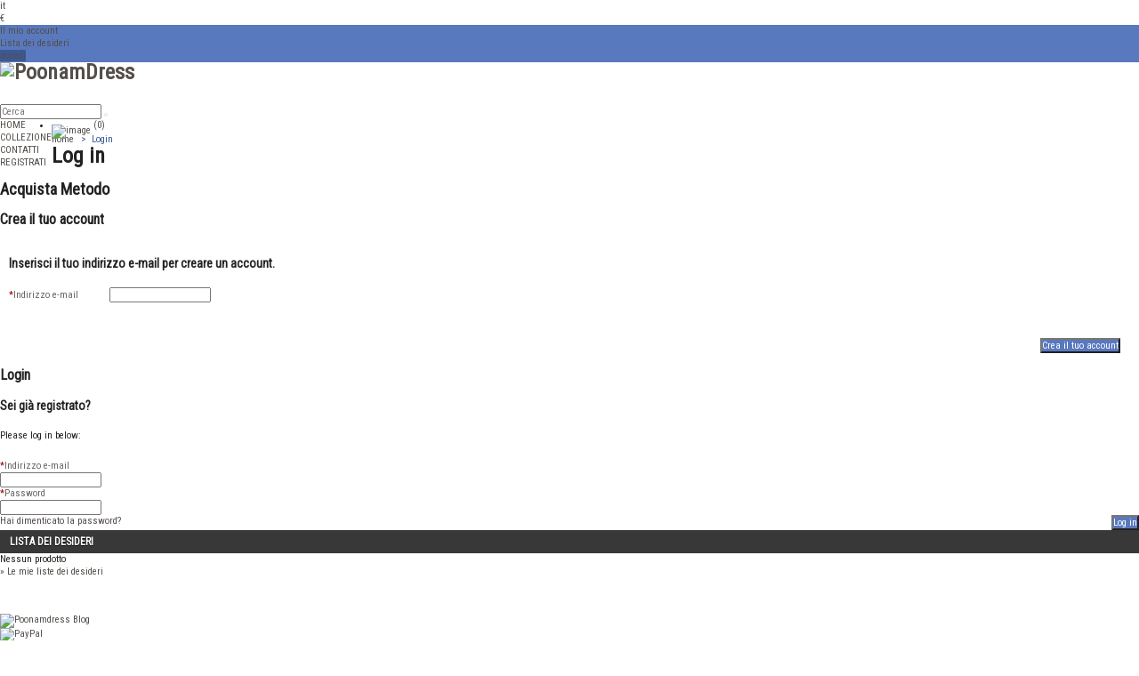

--- FILE ---
content_type: text/html; charset=utf-8
request_url: http://www.poonamdress.it/shop/autenticazione?back=http%3A%2F%2Fwww.poonamdress.it%2Fshop%2Fmodule%2Fblockwishlist%2Fmywishlist
body_size: 12915
content:

	<!DOCTYPE html>
<html xmlns="http://www.w3.org/1999/xhtml" xml:lang="it">
    <head>
        <meta charset="utf-8" />
        <title>Autenticazione - PoonamDress</title>
                        <meta http-equiv="Content-Type" content="application/xhtml+xml; charset=utf-8" />
        <meta http-equiv="content-language" content="it" />
        <meta name="generator" content="PrestaShop" />
        <meta name="robots" content="index,follow" />
        <link rel="icon" type="image/vnd.microsoft.icon" href="/shop/img/favicon.ico?1648035271" />
        <link rel="shortcut icon" type="image/x-icon" href="/shop/img/favicon.ico?1648035271" />
        <script type="text/javascript">
            var baseDir = 'http://www.poonamdress.it/shop/';
            var baseUri = 'http://www.poonamdress.it/shop/';
            var static_token = '101213dd721703ef0c69648bba4e9583';
            var token = 'c889d86c1e2cf2d32148ac8e497377b5';
            var priceDisplayPrecision = 2;
            var priceDisplayMethod = 0;
            var roundMode = 2;
        </script>
                                    <link href="/shop/themes/leisure/css/grid_prestashop.css" rel="stylesheet" type="text/css" media="all" />
                            <link href="/shop/themes/leisure/css/global.css" rel="stylesheet" type="text/css" media="all" />
                            <link href="/shop/themes/leisure/css/authentication.css" rel="stylesheet" type="text/css" media="all" />
                            <link href="/shop/modules/blockcontact/blockcontact.css" rel="stylesheet" type="text/css" media="all" />
                            <link href="/shop/modules/blockcart/blockcart.css" rel="stylesheet" type="text/css" media="all" />
                            <link href="/shop/modules/smartnewsletter/blocknewsletter.css" rel="stylesheet" type="text/css" media="all" />
                            <link href="/shop/modules/blockmyaccountfooter/blockmyaccount.css" rel="stylesheet" type="text/css" media="all" />
                            <link href="/shop/js/jquery/plugins/autocomplete/jquery.autocomplete.css" rel="stylesheet" type="text/css" media="all" />
                            <link href="/shop/themes/leisure/css/product_list.css" rel="stylesheet" type="text/css" media="all" />
                            <link href="/shop/modules/blocksearch/blocksearch.css" rel="stylesheet" type="text/css" media="all" />
                            <link href="/shop/modules/homefeatured/homefeatured.css" rel="stylesheet" type="text/css" media="all" />
                            <link href="/shop/modules/blocklanguages/blocklanguages.css" rel="stylesheet" type="text/css" media="all" />
                            <link href="/shop/modules/blockcurrencies/blockcurrencies.css" rel="stylesheet" type="text/css" media="all" />
                            <link href="/shop/modules/smartnewproducts/blocknewproducts.css" rel="stylesheet" type="text/css" media="all" />
                            <link href="/shop/themes/leisure/css/modules/blocktags/blocktags.css" rel="stylesheet" type="text/css" media="all" />
                            <link href="/shop/modules/blockwishlist/blockwishlist.css" rel="stylesheet" type="text/css" media="all" />
                            <link href="/shop/themes/leisure/css/modules/productcomments/productcomments.css" rel="stylesheet" type="text/css" media="all" />
                            <link href="/shop/modules/paypal/views/css/paypal.css" rel="stylesheet" type="text/css" media="all" />
                            <link href="/shop/modules/blockuserinfo/blockuserinfo.css" rel="stylesheet" type="text/css" media="all" />
                            <link href="/shop/modules/productscategory/productscategory.css" rel="stylesheet" type="text/css" media="all" />
                    
        <link rel="stylesheet" href="http://www.poonamdress.it/shop/themes/leisure/css/theme/styles.css">
            <!--Google Webfont -->
            <link href='https://fonts.googleapis.com/css?family=Istok+Web' rel='stylesheet' type='text/css'>
                <!--Javascript-->
                                                            <script type="text/javascript" src="/shop/js/jquery/jquery-1.7.2.min.js"></script>
                                            <script type="text/javascript" src="/shop/js/jquery/plugins/jquery.easing.js"></script>
                                            <script type="text/javascript" src="/shop/js/tools.js"></script>
                                            <script type="text/javascript" src="/shop/js/jquery/plugins/jquery.typewatch.js"></script>
                                            <script type="text/javascript" src="/shop/themes/leisure/js/tools/statesManagement.js"></script>
                                            <script type="text/javascript" src="/shop/modules/blockcart/ajax-cart.js"></script>
                                            <script type="text/javascript" src="/shop/themes/leisure/js/tools/treeManagement.js"></script>
                                            <script type="text/javascript" src="/shop/js/jquery/plugins/autocomplete/jquery.autocomplete.js"></script>
                                            <script type="text/javascript" src="/shop/themes/leisure/js/modules/blockwishlist/js/ajax-wishlist.js"></script>
                                            <script type="text/javascript" src="/shop/modules/productscategory/productscategory.js"></script>
                                            <script type="text/javascript" src="/shop/js/jquery/plugins/jquery.serialScroll.js"></script>
                                            <script type="text/javascript" src="/shop/modules/smartblockatwitter/jquery.tweet.js"></script>
                                                    <script type="text/javascript" src="http://www.poonamdress.it/shop/themes/leisure/js/theme/jquery.flexslider.js" ></script>
                <script type="text/javascript" src="http://www.poonamdress.it/shop/themes/leisure/js/theme/jquery.selectbox-0.2.min.js"></script>
                <script type="text/javascript" src="http://www.poonamdress.it/shop/themes/leisure/js/theme/jquery.easing.js"></script>
                <script type="text/javascript" src="http://www.poonamdress.it/shop/themes/leisure/js/theme/jquery.jcarousel.js"></script>
                <script type="text/javascript" src="http://www.poonamdress.it/shop/themes/leisure/js/theme/jquery.jtweetsanywhere-1.3.1.min.js" ></script>
                <script type="text/javascript" src="http://www.poonamdress.it/shop/themes/leisure/js/theme/simpletabs_1.3.js"></script>
                <script type="text/javascript" src="http://www.poonamdress.it/shop/themes/leisure/js/theme/form_elements.js" ></script>
                <script type="text/javascript" src="http://www.poonamdress.it/shop/themes/leisure/js/theme/custom.js"></script>
                <!--[if lt IE 9]>
                    <script src="http://www.poonamdress.it/shop/themes/leisure/js/theme/html5.js"></script>
                <![endif]-->
                <!-- mobile setting -->
                <meta name="viewport" content="width=device-width, initial-scale=1, maximum-scale=1">


                    
<link rel="alternate" type="application/rss+xml" title="Autenticazione - PoonamDress" href="http://www.poonamdress.it/shop/modules/feeder/rss.php?id_category=0&amp;orderby=date_add&amp;orderway=desc" />
<!-- <script type='text/javascript' src='/shop/modules/smartmegamenu/js/jquery-1.4.4.min.js'></script> -->

<script type='text/javascript' src='/shop/modules/smartmegamenu/js/jquery.hoverIntent.minified.js'></script>
<script type='text/javascript' src='/shop/modules/smartmegamenu/js/jquery.dcmegamenu.1.3.3.js'></script><link id="test" href="/shop/modules/smartmegamenu/css/megamenu/skins/default.css" rel="stylesheet" type="text/css" />

<!-- END BlockSTMenu --><script type="text/javascript">/*
* 2007-2016 PrestaShop
*
* NOTICE OF LICENSE
*
* This source file is subject to the Academic Free License (AFL 3.0)
* that is bundled with this package in the file LICENSE.txt.
* It is also available through the world-wide-web at this URL:
* http://opensource.org/licenses/afl-3.0.php
* If you did not receive a copy of the license and are unable to
* obtain it through the world-wide-web, please send an email
* to license@prestashop.com so we can send you a copy immediately.
*
* DISCLAIMER
*
* Do not edit or add to this file if you wish to upgrade PrestaShop to newer
* versions in the future. If you wish to customize PrestaShop for your
* needs please refer to http://www.prestashop.com for more information.
*
*  @author    PrestaShop SA <contact@prestashop.com>
*  @copyright 2007-2016 PrestaShop SA
*  @license   http://opensource.org/licenses/afl-3.0.php  Academic Free License (AFL 3.0)
*  International Registered Trademark & Property of PrestaShop SA
*/



function updateFormDatas()
{
	var nb = $('#quantity_wanted').val();
	var id = $('#idCombination').val();

	$('.paypal_payment_form input[name=quantity]').val(nb);
	$('.paypal_payment_form input[name=id_p_attr]').val(id);
}
	
$(document).ready( function() {

	if($('#in_context_checkout_enabled').val() != 1)
	{
		$('#payment_paypal_express_checkout').click(function() {
			$('#paypal_payment_form_cart').submit();
			return false;
		});
	}


	var jquery_version = $.fn.jquery.split('.');
	if(jquery_version[0]>=1 && jquery_version[1] >= 7)
	{
		$('body').on('submit',".paypal_payment_form", function () {
			updateFormDatas();
		});
	}
	else {
		$('.paypal_payment_form').live('submit', function () {
			updateFormDatas();
		});
	}

	function displayExpressCheckoutShortcut() {
		var id_product = $('input[name="id_product"]').val();
		var id_product_attribute = $('input[name="id_product_attribute"]').val();
		$.ajax({
			type: "GET",
			url: baseDir+'/modules/paypal/express_checkout/ajax.php',
			data: { get_qty: "1", id_product: id_product, id_product_attribute: id_product_attribute },
			cache: false,
			success: function(result) {
				if (result == '1') {
					$('#container_express_checkout').slideDown();
				} else {
					$('#container_express_checkout').slideUp();
				}
				return true;
			}
		});
	}

	$('select[name^="group_"]').change(function () {
		setTimeout(function(){displayExpressCheckoutShortcut()}, 500);
	});

	$('.color_pick').click(function () {
		setTimeout(function(){displayExpressCheckoutShortcut()}, 500);
	});

	if($('body#product').length > 0)
		setTimeout(function(){displayExpressCheckoutShortcut()}, 500);
	
	
			

	var modulePath = 'modules/paypal';
	var subFolder = '/integral_evolution';
	
			var baseDirPP = baseDir;
		
	var fullPath = baseDirPP + modulePath + subFolder;
	var confirmTimer = false;
		
	if ($('form[target="hss_iframe"]').length == 0) {
		if ($('select[name^="group_"]').length > 0)
			displayExpressCheckoutShortcut();
		return false;
	} else {
		checkOrder();
	}

	function checkOrder() {
		if(confirmTimer == false)
			confirmTimer = setInterval(getOrdersCount, 1000);
	}

	});


</script>
                    <style type="text/css">
                        
/*-----------------------------------COLOR THEME HERE*/

/*-----------------------------------Main Color Start*/
.navigation_container, .products_list li .product_info, ul.sub_menu li ul li:hover, #product_detail, .col_right .block-title, .twitter_feed{ border-bottom-color:#3b5998;}
header .top_links li.highlight a,header .top_links li a:hover,
nav .primary_nav li.active a, .products_list .price_info button .pr_add, .products_list_list li .price_info button .pr_add, .cart_drop .cart_bottom a{ background:#3b5998;}
nav .minicart span b,nav .minicart span.item,nav .minicart span.price,
footer .footer_customblock .shipping_info span, ul.breadcrumb li.active a, .breadcrumb , .product_rightcol .pr_price big, footer .footer_links li a:hover, #shopping-cart-table tr td span.pr_info, #totals-table .total, .cart_drop ul li span.price, .cart_drop .cart_bottom .subtotal_menu big, ul.simpleTabsNavigation li a.current, .side_nav li a:hover, .twitter_feed a, .footer_twitter_feed a{ color:#3b5998;}
footer, ul.sub_menu, .sideNavCategories ul, ul.sub_menu li ul, .checkout_tax .shipping_tax, .checkout_discount, .cart_drop, ul.simpleTabsNavigation li a.current { border-top-color:#3b5998;}
.flexslider .flex-direction-nav li a:hover, nav .primary_nav li a:hover, nav .primary_nav li:hover a, .product_rightcol .add_to_buttons button.add_cart, .action_buttonbar button.checkout,.action_buttonbar a.checkout, #shopping-cart-table tr td a.remove:hover, .sideNavCategories ul.departments li a:hover, .sideNavCategories ul.departments li a.active, span.highlight_text,.product_rightcol .add_to_buttons input.add_cart,.product_rightcol .add_to_buttons span.add_cart{ background-color:#3b5998;}
.products_list li:hover img, .products_list_list li:hover img{ border-color:#3b5998;}
.flex-caption{ border-left-color:#3b5998;}    

                       
p.warning_inline, .success_inline, .paymenttitle .price strong,.customersupprot a, .cart_total_price .total_price_container span, .payment_module a {
    color: #3b5998;
}
p.warning_inline, p.success_inline{
    margin-top: -19px;
    padding-bottom: 7px;
}
.comparebutton:hover, .btn_add_cart:hover, .brown_btn:hover,ul.step li a, ul.step li.step_current span, ul.step li.step_current_end span{
    
     background-color:#3b5998;  
}

.idTabs {
	border-bottom: 8px solid #3b5998;
}
.idTabs .selected {
	background:#3b5998;
}
.default ul.mega-menu li.mega-hover a, .default ul.mega-menu li a:hover , .default ul.mega-menu li.li-current{ background:#3b5998}
.default ul.mega-menu .sub li.mega-hdr li a:hover { border-bottom:1px dotted #3b5998; }
.default ul.mega-menu li .sub-container.non-mega li a:hover { border-bottom:1px dotted #3b5998;}
.default ul.mega-menu li .sub li.mega-hdr a.mega-hdr-a:hover { color: #3b5998;}
.toolbar > div.viewby a.grid:hover, .toolbar > div.viewby a.activegrid, .toolbar > div.viewby a.activelist, .toolbar > div.viewby a.list:hover {
    background-color: #3b5998 ;
}
input.button_mini, input.button_small, input.button, input.button_large,
input.button_mini_disabled, input.button_small_disabled, input.button_disabled, input.button_large_disabled,
input.exclusive_mini, input.exclusive_small, input.exclusive, input.exclusive_large,
input.exclusive_mini_disabled, input.exclusive_small_disabled, input.exclusive_disabled, input.exclusive_large_disabled,
a.button_mini, a.button_small, a.button, a.button_large,
a.exclusive_mini, a.exclusive_small, a.exclusive, a.exclusive_large,
span.button_mini, span.button_small, span.button, span.button_large,
span.exclusive_mini, span.exclusive_small, span.exclusive, span.exclusive_large, span.exclusive_large_disabled, .action_buttonbar button, #order-opc h2 span {
	background-color: #3b5998!important;
}

/*-----------------------------------Main Color End*/

/*-----------------------------------Secont Color Start*/

.products_list .price_info button .pr_price, .comparebutton,.products_list_list .price_info button .pr_price, .brown_btn {
    background: none repeat scroll 0 0 #5979be;
    color: #FFFFFF;
}
header .top_links > li{
 background-color: #5979be;
}
/*-----------------------------------Secont Color End*/

/*-----------------------------------Color Color Start*/
header .language_switch a{
     background-color: #f8f9fc;
}
/*-----------------------------------Color Color End*/

.section_container {
    background: url("http://www.poonamdress.it/shop/themes/leisure/img/paterns/none") repeat scroll 0 0 #ffffff; 
}


body {
    background: none repeat scroll 0 0 #ffffff;
}
.navigation_container{
background: url("http://www.poonamdress.it/shop/themes/leisure/img/paterns/none") repeat scroll 0 0  #fffff ; 
}

.section_container > section {
  background: url("http://www.poonamdress.it/shop/themes/leisure/img/paterns/none") repeat scroll 0 0 #fffff; 
  
}

.footer_container{
background: url("http://www.poonamdress.it/shop/themes/leisure/img/paterns/none") repeat scroll 0 0 #fffff; 
}

footer{
background-color:#fffff;
 
}
.cart_total_price .total_price_container p{
background-color: #3b5998!important;
}
.subscribe_block{ background: none repeat scroll 0 0 #fffff;}

.section_container > section {
    box-shadow: none;
  
}
@media only screen and (min-width: 320px) and (max-width: 480px) { 
.header_container{
    background: url("")  repeat-x scroll center top transparent;  
}
}
</style>
                    
                    </head>

                <body id="authentication" class=" ">
                                            <script type="text/javascript">
    $(document).ready(function($){
     $('#main_content a.grid').addClass('activegrid');
     
    $('#main_content a.list').click(function(e) {
    $('#main_content #grid_list_view').addClass('products_list_list');
    $('#main_content #grid_list_view').removeClass('products_list');
    $('#main_content a.grid').removeClass('activegrid');
    $(this).addClass('activelist');
     e.preventDefault();
    });
    $('#main_content  a.grid').click(function(e) {
    $('#main_content #grid_list_view').addClass('products_list');
    $('#main_content #grid_list_view').removeClass('products_list_list');
     $('#main_content a.list').removeClass('activelist');
     $(this).addClass('activegrid');
    e.preventDefault();
    });
    $("#main_content a.grid").addClass("activegrid");
    $("#main_content a.grid").addClass("activegrid");
})
</script>
                            <div id="header" class="wrapper">
                                <div class="header_container">
                                    <!--Header Starts-->
                                    <header >
                                        <div class="top_bar clear">
                                            <!--Language Switcher Starts-->
                                     
                                    
                                           <div class="language_switch">
    
    
            <a class="active" title="Italiano (Italian)" href="http://www.poonamdress.it/shop/autenticazione?back=http%3A%2F%2Fwww.poonamdress.it%2Fshop%2Fmodule%2Fblockwishlist%2Fmywishlist">
            it
       </a>
        

</div> 
<div class="language_switch margin-left-currency" >
    <a href="javascript:setCurrency(1);" class="active" title="Euro">
           €
        </a>

    
        <input type="hidden" name="id_currency" id="id_currency" value=""/>
        <input type="hidden" name="SubmitCurrency" value="" />
 
</div> 
<!-- Block currencies module -->
<script type="text/javascript">
$(document).ready(function () {
	$("#setCurrency").mouseover(function(){
		$(this).addClass("countries_hover");
		$(".currencies_ul").addClass("currencies_ul_hover");
	});
	$("#setCurrency").mouseout(function(){
		$(this).removeClass("countries_hover");
		$(".currencies_ul").removeClass("currencies_ul_hover");
	});

	$('ul#first-currencies li:not(.selected)').css('opacity', 0.3);
	$('ul#first-currencies li:not(.selected)').hover(function(){
		$(this).css('opacity', 1);
	}, function(){
		$(this).css('opacity', 0.3);
	});
});
</script>

<!--Language Switcher Ends-->
<!--Top Links Starts-->
<ul class="top_links">
    <li  class='iphone_display' ><a href="http://www.poonamdress.it/shop/il-mio-account" title="My Account">Il mio account</a></li>
    <li><a href="http://www.poonamdress.it/shop/modules/blockwishlist/mywishlist.php" title="Lista dei desideri" > Lista dei desideri</a></li>
            
            <li  class="highlight"  ><a href="http://www.poonamdress.it/shop/il-mio-account">accedi</a></li>

        		
		 
    
</ul>
<!--Top Links Ends-->
</div>


  

<h1 class="logo"> 
           
        <a href="http://www.poonamdress.it/shop/" PoonamDress>
            
                             <img src="/shop/modules/smartredressthemeadmin/upload/logo_poonam_ok_2_2.png" alt="PoonamDress"   />
                        
            
        
        
        
        </a> 
    </h1>
    <!--Logo Ends-->

    <!--Search Starts-->
    <form class="header_search"  method="get" action="http://www.poonamdress.it/shop/cerca" id="searchbox">
        <div class="form-search">
            <input type="hidden" name="controller" value="search" />
            <input type="hidden" name="orderby" value="position" />
            <input type="hidden" name="orderway" value="desc" />
            <input type="text" id="search_query_top" name="search_query" value=""  placeholder="Cerca"/>
            <button type="submit"  name="submit_search" value="Cerca" ></button>
        </div>
    </form>
    <!--Search Ends-->
</header>
<!--Header Ends-->
</div>
	<script type="text/javascript">
	// <![CDATA[
		$('document').ready( function() {
			$("#search_query_top")
				.autocomplete(
					'http://www.poonamdress.it/shop/cerca', {
						minChars: 3,
						max: 10,
						width: 500,
						selectFirst: false,
						scroll: false,
						dataType: "json",
						formatItem: function(data, i, max, value, term) {
							return value;
						},
						parse: function(data) {
							var mytab = new Array();
							for (var i = 0; i < data.length; i++)
								mytab[mytab.length] = { data: data[i], value: data[i].cname + ' > ' + data[i].pname };
							return mytab;
						},
						extraParams: {
							ajaxSearch: 1,
							id_lang: 1
						}
					}
				)
				.result(function(event, data, formatted) {
					$('#search_query_top').val(data.pname);
					document.location.href = data.product_link;
				})
		});
	// ]]>
	</script>


<!-- /Block search module TOP -->
<div class="navigation_container">
<!--Navigation Starts-->
<nav>
<!-- Menu -->
<div id="megamenu_wrapper" class="default display_desktop">
                     <!-- Menu -->
                                     

                                    <ul id="mega-menu-1" class="mega-menu "><li ><a href="http://www.poonamdress.it/shop/"  >HOME</a>
</li><li ><a href="http://www.poonamdress.it/shop/43-collezione-autunno-inverno-20212022"  target="_blank"  >COLLEZIONE</a>
</li><li ><a href="http://www.poonamdress.it/shop/contattaci"  >CONTATTI</a>
</li><li ><a href="index.php?controller=authentication&back=my-account"  >REGISTRATI</a>
</li></ul>
                                    <!--/ Menu -->
                                    

	    <script type="text/javascript">
	      $('#mega-menu-1').dcMegaMenu({  
	        rowItems: '2',
	        speed: 'fast',
	        effect: 'fade',
	        event: 'hover',
	        fullWidth: '0'
	      });     
	    
	        $("ul#mega-menu-1 > li").click(function() {
	            $("ul#mega-menu-1 > li").removeClass('mega-active');
	            $(this).addClass('mega-active');
	        });
	        $('.change-color').bind('click', function(){
		   $('#megamenu_wrapper').hide();
		   $('#megamenu_wrapper').removeClass();
		   $('#megamenu_wrapper').addClass( $(this).attr('rel') );
		
		
		   $('#megamenu_wrapper').show();
		});
	    </script>
        <style type='text/css'>
            #mega-menu-1 li { text-align:left; }
            #megamenu_wrapper { 
            display: inline-block;
            }
        </style>																	  					  										  						  						    						  						    						  						    						  						    						  					  										  									 			</style>
  </div>
                                   	
                             
 <div class="minicart">
                                            
                                   
           <ul id="header_nav">
				<li id="shopping_cart">
             
			<a  href="http://www.poonamdress.it/shop/ordine-veloce">
                <span><img src="http://www.poonamdress.it/shop/themes/leisure/img/cart_icon.png" alt="image"/></span>
			<span  class="item ajax_cart_quantity hidden">0</span>
			<span class="ajax_cart_product_txt hidden">VOCE /</span>
			<span class="ajax_cart_product_txt_s hidden">ARTICOLI /</span>
			<span class="ajax_cart_total hidden price"><b>
				</b>
			</span>
			<span class="ajax_cart_no_product">(0) </span>
			</a>
		</li>
		
	</ul>
         



<script type="text/javascript">
var CUSTOMIZE_TEXTFIELD = 1;
var customizationIdMessage = 'Personalizzazione # ';
var removingLinkText = 'rimuovere questo prodotto dal mio carrello ';
var freeShippingTranslation = 'Spedizione gratuita! ';
var freeProductTranslation = 'Gratis! ';
var delete_txt = 'Cancellare ';
var img_dir = 'http://www.poonamdress.it/shop/themes/leisure/img/';
</script>

 <div class="cart_drop"  id="cart_block"> <span class="darw"></span>
                <ul>
                    
                                <div class="block_content">
                                <!-- block summary -->
                                <!-- block list of products -->
                                <div id="cart_block_list" class="expanded">
                                                                    <p  id="cart_block_no_products">Non ci sono prodotti </p>
                                
                                    <p id="cart-prices">
                                            <span id="cart_block_shipping_cost" class="price ajax_cart_shipping_cost">0,00 €</span>
                                            <span>Spedizione </span>
                                            <br/>
                                                                                                                                            <span id="cart_block_tax_cost" class="price ajax_cart_tax_cost">0,00 €</span>
                                                    <span>Imposta </span>
                                                    <br/>
                                                                                        <span id="cart_block_total" class="price ajax_block_cart_total">0,00 €</span>
                                            <span>Totale </span>
                                    </p>
                                                                             <div class="cart_bottom">

                                                                                        <a href="http://www.poonamdress.it/shop/ordine-veloce" id="button_order_cart"  title="Scopri">Scopri</a>
                               </div>  
                                </div>
                                </div>

                        
                     </ul>
            </div>
        </div>
    </nav>
    <!--Navigation Ends-->
</div>
<!-- /Block user information module HEADER -->




                                     

                                <div class="section_container">
                                    <!--Mid Section Starts-->
                                    <section>
									<div id="notification"></div>
                                   <div id="center_column">
                                                       
	
<!-- Breadcrumb -->
<div class="breadcrumb">
	<a href="http://www.poonamdress.it/shop/" title="Ritorna alla homepage">home</a>
			<span class="navigation-pipe" >&gt;</span>
					<span class="navigation_page">Login</span>
			</div>
<!-- /Breadcrumb -->
    <div class="full_page">
                <h1>Log in</h1>
                <!--CHECKOUT STEPS STARTS-->
                <div class="checkout_steps">
                            <script type="text/javascript">
                // <![CDATA[
                idSelectedCountry = false;
                countries = new Array();
                countriesNeedIDNumber = new Array();
                countriesNeedZipCode = new Array();
                                $(function(){
                $('.id_state option[value=]').attr('selected', true);
                });
                //]]>
                                </script>
                

                                                <script type="text/javascript">
                
                $(document).ready(function(){
                        $('#create-account_form').submit(function(){
                                submitFunction();
                                return false;
                        });
                        $('#SubmitCreate').click(function(){
                                submitFunction();
                        });
                });
                function submitFunction()
                {
                        $('#create_account_error').html('').hide();
                        //send the ajax request to the server
                        $.ajax({
                                type: 'POST',
                                url: baseUri,
                                async: true,
                                cache: false,
                                dataType : "json",
                                data: {
                                        controller: 'authentication',
                                        SubmitCreate: 1,
                                        ajax: true,
                                        email_create: $('#email_create').val(),
                                        token: token
                                },
                                success: function(jsonData)
                                {
                                        if (jsonData.hasError)
                                        {
                                                var errors = '';
                                                for(error in jsonData.errors)
                                                        //IE6 bug fix
                                                        if(error != 'indexOf')
                                                                errors += '<li>'+jsonData.errors[error]+'</li>';
                                                $('#create_account_error').html('<ol>'+errors+'</ol>').show();
                                        }
                                        else
                                        {
                                                // adding a div to display a transition
                                                $('#center_column').html('<div id="noSlide">'+$('#center_column').html()+'</div>');
                                                $('#noSlide').fadeOut('slow', function(){
                                                        $('#noSlide').html(jsonData.page);
                                                        // update the state (when this file is called from AJAX you still need to update the state)
                                                        bindStateInputAndUpdate();
                                                });
                                                $('#noSlide').fadeIn('slow');
                                                document.location = '#account-creation';
                                        }
                                },
                                error: function(XMLHttpRequest, textStatus, errorThrown)
                                {
                                        alert("TECHNICAL ERROR: unable to load form.\n\nDetails:\nError thrown: " + XMLHttpRequest + "\n" + 'Text status: ' + textStatus);
                                }
                        });
                }
                
                </script>
                <!---->
                
                 <ol id="checkoutSteps">
                        <li class="section allow active" id="opc-login">
                            <div class="step-title"> 
                                <h2>Acquista Metodo</h2>
                            </div>
                            <div id="checkout-step-login">
                                <div class="col2-set">
                                    <div class="col-1">
                                        <form action="http://www.poonamdress.it/shop/autenticazione" method="post" id="create-account_form" class="std">
                                        <h3>Crea il tuo account</h3>
                                        <div class="form_content clearfix">
                                        <h4>Inserisci il tuo indirizzo e-mail per creare un account.</h4>
                                        <div class="error" id="create_account_error" style="display:none"></div>
                                        <p class="text">
                                        <label class="required" for="login-email"><em>*</em>Indirizzo e-mail</label>
                                        <span><input type="text" id="email_create" name="email_create" value="" class="input-text" /></span>
                                        </p>
                                        <p class="submit">
                                        <input type="hidden" class="hidden" name="back" value="http://www.poonamdress.it/shop/module/blockwishlist/mywishlist" />
                                         <div class="buttons-set">
                                            <button  id="SubmitCreate"  name="SubmitCreate" class="button brown_btn floar-left" type="button">Crea il tuo account</button>
                                        </div>
                                        <input type="hidden" class="hidden" name="SubmitCreate" value="Crea il tuo account" />
                                        </p>
                                        </div>
                                        </form>
                                    </div>
                                    <div class="col-2">
                                        <h3>Login</h3>   
                                        <form action="http://www.poonamdress.it/shop/autenticazione" method="post" id="login_form" >
                                                 <fieldset>
                                                        <h4>Sei gi&agrave; registrato?</h4>
                                                         <p>Please log in below:</p>
                                                            <ul class="form-list">
                                                               <li>
                                                                    <label class="required" for="login-email"><em>*</em>Indirizzo e-mail</label>
                                                                    <div class="input-box">
                                                                     <input type="text" id="email" name="email" value="" class="input-text" />
                                                                    </div>  
                                                                </li>
                                                                <li>
                                                                    <label class="required" for="login-password"><em>*</em>Password</label>
                                                                    <div class="input-box">
                                                                        <input type="password" id="passwd" name="passwd" value="" class="input-text" />
                                                                    </div>
                                                               </li>
                                                        </ul>
                                                    <div style="clear:both;"></div>            
                                                    <div class="buttons-set"> <a class="fl_right" href="http://www.poonamdress.it/shop/password-recupero">Hai dimenticato la password?</a>
                                                    <input type="hidden" class="hidden" name="back" value="http://www.poonamdress.it/shop/module/blockwishlist/mywishlist" />                                                         <button  id="SubmitLogin" name="SubmitLogin" class="button brown_btn floar-left" type="submit">Log in</button>
                                                    </div>         
                                            </fieldset>  
                                                           
                                        </form>

                                    </div>
                                </div>
                             
                            </div>
                        </li>

                    </ol>
         

                                                    
                </div>
                <!--CHECKOUT STEPS ENDS-->
   
	
		   
               
               
            <div class="col_right">
     
                         
	<!-- Block CMS module -->
		<!-- /Block CMS module -->


<div id="wishlist_block" class="block account">
	<h4 class="title_block">
		<a href="http://www.poonamdress.it/shop/module/blockwishlist/mywishlist">Lista dei Desideri</a>
	</h4>
	<div class="block_content">
		<div id="wishlist_block_list" class="expanded">
					<dl class="products">
				<dt>Nessun prodotto</dt>
			</dl>
				</div>
		<p class="lnk">
					<a href="http://www.poonamdress.it/shop/module/blockwishlist/mywishlist" title="Le mie liste dei desideri">&raquo; Le mie liste dei desideri</a>
		</p>
	</div>
</div>
<div class="right_promo">
   <a target="_blank" href="http://poonamdress.blogspot.it/ "><img src="http://www.poonamdress.it/shop/modules/smartblockadvertiseng/advertising-s1.jpg" alt="Poonamdress Blog" title="Poonamdress Blog" /></a>
</div>


<div id="paypal-column-block">
	<p><a href="http://www.poonamdress.it/shop/modules/paypal/about.php" rel="nofollow"><img src="/shop/modules/paypal/views/img/logos/IT_bnr_vertical_solutiongraphic_150x172.gif" alt="PayPal" title="Paga con PayPal" style="max-width: 100%" /></a></p>
</div>


                </div>
            </div> 
            
			   
			   
            <!-- END THE RIGHT SIDEBAR -->
        </div>
        <!-- end center column  -->
          <div class="social_section">
<footer>
       <div class='about_info'><h2 class='title'>About Us</h2>
                      <div class='about'>
PoonamDress significa “vestito della luna piena”. Su ogni etichetta trovate dichiarato  il mio intento: “Fatto con amore e ispirazione”.
Poonam è il mio nome indiano: mi è stato rivelato dal Maestro spirituale dell’Ashram arroccato sulle montagne dell’India del Nord. Ogni primavera nell’Ashram si celebra il festival spirituale di Navaratri, dedicato alle divinita’ femminili in tutti i loro aspetti. In questa occasione ho ricevuto il mio nome come un regalo che mi ha permesso di capire intuitivamente dove rivolgere le mie energie, per realizzarmi e centrare il mio compito di vita. <a href='http://www.poonamdress.it/shop/content/4-chi-siamo'><font color="#3b5998">continua >>></font></a><br></div>
<div class='about_button'>
 <a class='subbutton brown_btn about_button' href='http://poonamdress.blogspot.it' target="_blank">IL MIO <font color="#E69138">BLOG></font></a>
</div>
    <div class='clear'></div>
             </div>
  <div class="footer_twitter_feed"> 
    <div class="footerbox twitter twitter-contents">
        <h2 class="title">Twitter Aggiornamenti</h2>
        <ul class="tweets" id="twitter_update_list">

        </ul>
        <a href="https://twitter.com/#!/poonamdress" class="followus">(Seguici su Twitter)</a>
    </div>

    <script src="https://twitter.com/javascripts/blogger.js" type="text/javascript"></script> 
    <script src="https://api.twitter.com/1/statuses/user_timeline/poonamdress.json?callback=twitterCallback2&count=3" type="text/javascript"></script>

                   
  </div>
<div id="fb-root"></div>
<script>(function(d, s, id) {
  var js, fjs = d.getElementsByTagName(s)[0];
  if (d.getElementById(id)) return;
  js = d.createElement(s); js.id = id;
  js.src = "//connect.facebook.net/en_US/all.js#xfbml=1";
  fjs.parentNode.insertBefore(js, fjs);
}(document, 'script', 'facebook-jssdk'));</script>

  
   <div class='facebooklikebox'>
  <h2 class='title'>Facebook</h2>
<div class='fb-like-box' data-href='https://www.facebook.com/Poonamdress/151082028405366' data-width='292' data-show-faces='true' data-stream='false' data-border-color='d6d6d6' data-header='true'></div>
</div>

</footer>
</div><div class="subscribe_block">
    <div class="find_us">
        <h3>Seguici</h3>
               <a class="facebook" href="https://it-it.facebook.com/Poonamdress/"></a>                            </div>
<!-- Block Newsletter module-->
<!--Newsletter_subscribe Starts-->
    <div  class="subscribe_nl">
        <h3> Iscriviti alla nostra Newsletter</h3>
        <small>Tieniti aggiornato con tutte le news sulle nuove creazioni e sulle nostre offerte speciali - iscriviti alla nostra newsletter. </small>
        
        <form id="newsletter" action="http://www.poonamdress.it/shop/" method="post">
                        <input type="text" name="email" size="18" 
					value="Iscriviti " 
					onfocus="javascript:if(this.value=='Iscriviti ')this.value='';" 
					onblur="javascript:if(this.value=='')this.value='Iscriviti ';" 
					class="input-text" />
				<!--<select name="action">
					<option value="0">Iscriviti </option>
					<option value="1">Cancellati</option>
				</select>-->
                                  
                        <button class="button"   name="submitNewsletter" title="" type="submit"></button>
                    <input type="hidden" name="action" value="0" />
          
        </form>
    </div>
</div>
<!--Newsletter_subscribe Ends-->
</section>
<!--Mid Section Ends-->
</div>









<!-- Block categories module -->
 <div class="footer_container">
        <!--Footer Starts-->
        <footer>   
            <ul class="footer_links">
                <li> <span>Categorie</span>
                    <ul>
                       							
<li class=" ">
	<a href="http://www.poonamdress.it/shop/34-collezione-primavera-estate-2025"  title="">Collezione Primavera Estate 2025</a>
	</li>

			
										
<li class=" ">
	<a href="http://www.poonamdress.it/shop/45-collezione-autunno-inverno-20232024"  title="">Collezione Autunno Inverno 2023/2024</a>
	</li>

			
										
<li class=" ">
	<a href="http://www.poonamdress.it/shop/43-collezione-autunno-inverno-20222023"  title="">Collezione Autunno Inverno 2022/2023</a>
	</li>

			
										
<li class=" ">
	<a href="http://www.poonamdress.it/shop/39-collezione-autunno-inverno-20212022"  title="">Collezione Autunno Inverno 2021/2022</a>
	</li>

			
										
<li class=" ">
	<a href="http://www.poonamdress.it/shop/38-collezione-primavera-estate"  title="">Collezione Primavera Estate</a>
	</li>

			
										
<li class=" ">
	<a href="http://www.poonamdress.it/shop/35-collezione-autunno-inverno"  title="">Collezione Autunno Inverno</a>
	</li>

			
										
<li class=" ">
	<a href="http://www.poonamdress.it/shop/14-abiti"  title="">Abiti</a>
	</li>

			
										
<li class=" ">
	<a href="http://www.poonamdress.it/shop/23-giacche-e-gilet"  title="">Giacche e Gilet</a>
	</li>

			
										
<li class=" ">
	<a href="http://www.poonamdress.it/shop/15-top-e-maglie"  title="">Top e Maglie</a>
	</li>

			
										
<li class=" ">
	<a href="http://www.poonamdress.it/shop/11-gonne"  title="">Gonne</a>
	</li>

			
										
<li class=" ">
	<a href="http://www.poonamdress.it/shop/13-pantaloni"  title="">Pantaloni</a>
	</li>

			
										
<li class=" ">
	<a href="http://www.poonamdress.it/shop/41-salopette"  title="">Salopette</a>
	</li>

			
										
<li class=" ">
	<a href="http://www.poonamdress.it/shop/12-abbigliamento-multiuso"  title="">Abbigliamento Multiuso</a>
	</li>

			
										
<li class=" ">
	<a href="http://www.poonamdress.it/shop/40-seta-riciclata"  title="">Seta Riciclata</a>
	</li>

			
										
<li class=" ">
	<a href="http://www.poonamdress.it/shop/22-elfico-celtico-e-fantasy"  title="">Elfico, Celtico e Fantasy</a>
	</li>

			
										
<li class=" ">
	<a href="http://www.poonamdress.it/shop/17-accessori-"  title="">Accessori </a>
	</li>

			
										
<li class=" ">
	<a href="http://www.poonamdress.it/shop/36-scaldapolsi"  title="">Scaldapolsi</a>
	</li>

			
										
<li class=" ">
	<a href="http://www.poonamdress.it/shop/33-gioielli"  title="">Gioielli</a>
	</li>

			
										
<li class=" ">
	<a href="http://www.poonamdress.it/shop/28-offerte"  title="">OFFERTE</a>
	</li>

			
										
<li class="last ">
	<a href="http://www.poonamdress.it/shop/44-cardigan"  title="">Cardigan</a>
	</li>

			
			
                    </ul>
  
                </li>

<!-- /Block categories module -->

	<!-- MODULE Block footer -->
        <li> <span>Perché comprare online </span>
                    <ul>
			<li class="first_item"><a href="http://www.poonamdress.it/shop/offerte-speciali" title="Offerte Speciali ">Offerte Speciali </a></li>			
			
			
			
 
            				
					</ul>
	<a href='http://www.poonamdress.it/shop/content/5-pagamenti-sicuri' >Pagamenti sicuri</font></a>
<a href='http://www.poonamdress.it/shop/content/1-consegna' >Spedizione e resi</font></a><br>
<font color="#34312F"><b>Help & Area legale</b></font><br>
<br><a href='http://www.poonamdress.it/shop/content/4-chi-siamo'>Chi siamo</font></a>
<a href='http://www.poonamdress.it/shop/contattaci' >Contattaci</font></a>
<a href='http://www.poonamdress.it/shop/content/3-condizioni-di-vendita' >Condizioni di vendita, Privacy e Dirittto di recesso</font></a><br>
<font color="#34312F"><b>Link</b></font><br>
<br> <a href='http://www.poonamdress.it/shop/sitemap' >Sitemap</font></a>
<a href='http://poonamdress.blogspot.it' target="_blank">Visita il mio <font color="#E69138">Blog</font></a>
<a href='http://www.meterweb.it' target="_blank">Developed by <font color="#3ca9e1">MeterWeb</font></a>
                </li>

	<!-- /MODULE Block footer -->
<!-- Block myaccount module -->  
                <li> <span><a href="http://www.poonamdress.it/shop/il-mio-account">Il mio conto </a></span>
                    <ul>
                        <li><a href="http://www.poonamdress.it/shop/storico-ordine" title="">I miei ordini </a></li>
						
			<li><a href="http://www.poonamdress.it/shop/indirizzi" title="">I miei indirizzi </a></li>
			<li><a href="http://www.poonamdress.it/shop/identita" title="">Le mie informazioni personali </a></li>
			<li><a href="http://www.poonamdress.it/shop/sconto" title="">I miei buoni </a></li>                        
                    </ul>
                </li>
            </ul>
            
    
<!-- Block payment logo module -->

<!-- /Block myaccount module -->        
            <div class="footer_customblock">
                <!-- <div class='shipping_info'> <span>compra col sorriso </span><br>

                    <big>SPEDIZIONE GRATUITA</big><br>

                    <small>per ordini superiori a 99€</small> </div> -->

                <div class='contact_info'> <font color="#544F4B"><big>PoonamDress - Shop online</big><br>Sede Legale<br><small>Via Lamarmora, 30<br>20122 MIlano<br>Italy<br><br>+39 3381664018<br>info@poonamdress.it</small></font> </div>
            </div>
            <address>
               <span  class='float-left'></span>
               <span   class="float-right"><span class="align_right float-right">Developed by <a href='http://www.meterweb.it' target="_blank"><font color="#3ca9e1">MeterWeb</font></a></span></br>
                        <a href="http://www.poonamdress.it/shop/content/5-pagamenti-sicuri">
                        <img src="http://www.poonamdress.it/shop/themes/leisure/img/logo_paiement_visa.jpg" alt="visa" width="33" height="21" />
                        <img src="http://www.poonamdress.it/shop/themes/leisure/img/logo_paiement_mastercard.jpg" alt="mastercard" width="32" height="21" />
                        <img src="http://www.poonamdress.it/shop/themes/leisure/img/logo_paiement_paypal.jpg" alt="paypal" width="61" height="21" />
                        </a>
               </span>
            </address>
        </footer>
        <!--Footer Ends-->
    </div>
<!-- /Block payment logo module -->    
   
   
</div>                   
		 
	
		
    
	</body>
</html>



--- FILE ---
content_type: text/css
request_url: http://www.poonamdress.it/shop/themes/leisure/css/global.css
body_size: 9894
content:
/* ##################################################################################################

	PRESTASHOP CSS

################################################################################################## */

/*Google Font*/
@import url(http://fonts.googleapis.com/css?family=Roboto+Condensed);

@import url("grid_prestashop.css");



/* ****************************************************************************

		reset

**************************************************************************** */

html{color:#000;background:#FFF;}

body,div,dl,dt,dd,ul,ol,li,h1,h2,h3,h4,h5,h6,pre,code,form,fieldset,legend,input,button,textarea,p,blockquote,th,td{margin:0;padding:0}

table{border-collapse:collapse;border-spacing:0}

fieldset,img{border:0}

address,caption,cite,code,dfn,em,th,var,optgroup{font-style:inherit;font-weight:inherit}

del,ins{text-decoration:none}

caption,th{text-align:left}

h1,h2,h3,h4,h5,h6{font-size:100%}

q:before,q:after{content:''}

abbr,acronym{border:0;font-variant:normal}

sup{vertical-align:baseline}

sub{vertical-align:baseline}

legend{color:#000}

input,button,textarea,select,optgroup,option{font-family:inherit;font-size:inherit;font-style:inherit;font-weight:inherit}

input,button,textarea,select{font-size:100%}

a {cursor:pointer}



.clearfix:before,

.clearfix:after {

	content: ".";

	display: block;

	height: 0;

	overflow: hidden

}

.clearfix:after {clear: both}

.clearfix {zoom: 1}





/* ************************************************************************************************

		struture

************************************************************************************************ */

#page {}

	#header {z-index:10}

	#columns {z-index:1}

		#left_column {}

		#center_column {}

		#right_column {}

	#footer {}





/* ************************************************************************************************

		generic style

************************************************************************************************ */

body{

	font:normal 11px/14px 'Roboto Condensed', Verdana, sans-serif;

	color:#222;

	background:#fff

}



/* positionnement ****************************************************************************** */

.hidden {display:none}

.f_right {float:right}

p.center {text-align:center}

.clearBoth {clear:both}



/* title *************************************************************************************** */

h1 {

	margin-bottom:20px;

	font-size:24px;

	line-height: 22px

}

h2 {

	padding-bottom:20px;

	font-size:18px

}

h3 {

	padding-bottom:20px;

	font-size:16px

}

h4 {

	padding-bottom:20px;

	font-size:14px

}







/* text **************************************************************************************** */

p {padding-bottom:20px}



.warning {

	margin:10px 0 10px 0;

	padding:10px;

	font-size:13px;

		 background:#ffe3e2;

    border: 1px solid #d84646;

}

.success {

	margin:0 0 10px 0;

	padding:10px;

	font-size:13px;

	  background:#F9FFF1;

    border: 1px solid #acc600;

}

.error {

	margin:0 0 10px 0;

	padding:10px;

	font-size:13px;

	 background:#ffe3e2;

    border: 1px solid #d84646;

}

.error ol {margin-left:20px}

.error p.lnk {

	margin-top:20px;

	padding:0;

	font-size:11px

}

.required {color:#990000 }



.required em{color:#990000 !important;

    

}



a{

	color:#544f4b;

	text-decoration:none;

	outline: medium none

}





/* link **************************************************************************************** */



	



/*buttons ************************************************************************************** */

input.button_mini, input.button_small, input.button, input.button_large,

input.button_mini_disabled, input.button_small_disabled, input.button_disabled, input.button_large_disabled,

input.exclusive_mini, input.exclusive_small, input.exclusive, input.exclusive_large,

input.exclusive_mini_disabled, input.exclusive_small_disabled, input.exclusive_disabled, input.exclusive_large_disabled,

a.button_mini, a.button_small, a.button, a.button_large,

a.exclusive_mini, a.exclusive_small, a.exclusive, a.exclusive_large,

span.button_mini, span.button_small, span.button, span.button_large,

span.exclusive_mini, span.exclusive_small, span.exclusive, span.exclusive_large, span.exclusive_large_disabled {

	background-color: #F38256;

    border: 0 none;

    color: #FFFFFF;

    cursor: pointer;

    font-size: 13px;

    font-weight: bold !important;

    padding: 17px;

    text-transform: uppercase;

}

*:first-child+html input.button_mini, *:first-child+html input.button_small, *:first-child+html input.button, *:first-child+html input.button_large,

*:first-child+html input.button_mini_disabled, *:first-child+html input.button_small_disabled, *:first-child+html input.button_disabled, *:first-child+html input.button_large_disabled,

*:first-child+html input.exclusive_mini, *:first-child+html input.exclusive_small, *:first-child+html input.exclusive, *:first-child+html input.exclusive_large,

*:first-child+html input.exclusive_mini_disabled, *:first-child+html input.exclusive_small_disabled, *:first-child+html input.exclusive_disabled, *:first-child+html input.exclusive_large_disabled {

	border:none

}





/* input button */

input.button_mini, input.button_small, input.button, input.button_large,

input.button_mini_disabled, input.button_small_disabled, input.button_disabled, input.button_large_disabled,

input.exclusive_mini, input.exclusive_small, input.exclusive, input.exclusive_large,

input.exclusive_mini_disabled, input.exclusive_small_disabled, input.exclusive_disabled, input.exclusive_large_disabled {

	/*padding-bottom: 2px*/

}



/* disabled button */

input.button_mini_disabled, input.button_small_disabled, input.button_disabled, input.button_large_disabled,

input.exclusive_mini_disabled, input.exclusive_small_disabled, input.exclusive_disabled, input.exclusive_large_disabled,

span.button_mini, span.button_small, span.button, span.button_large,

span.exclusive_mini, span.exclusive_small, span.exclusive, span.exclusive_large, span.exclusive_large_disabled {

	/*background-position: left -36px;

	cursor: default;

	color: #888!important*/

}



/* exclusive button */

input.exclusive_mini, input.exclusive_small, input.exclusive, input.exclusive_large,

input.exclusive_mini_disabled, input.exclusive_small_disabled, input.exclusive_disabled, input.exclusive_large_disabled,

a.exclusive_mini, a.exclusive_small, a.exclusive, a.exclusive_large,

span.exclusive_mini, span.exclusive_small, span.exclusive, span.exclusive_large, span.exclusive_large_disabled {

	/*color: white!important*/

}



/* exclusive disabled button */

input.exclusive_mini_disabled, input.exclusive_small_disabled, input.exclusive_disabled, input.exclusive_large_disabled, span.exclusive_mini, span.exclusive_small, span.exclusive, span.exclusive_large {

	/*color: #488c40!important*/

}



/* hover button */

input.button_mini:hover, input.button_small:hover, input.button:hover, input.button_large:hover,

input.exclusive_mini:hover, input.exclusive_small:hover, input.exclusive:hover, input.exclusive_large:hover,

a.button_mini:hover, a.button_small:hover, a.button:hover, a.button_large:hover,

a.exclusive_mini:hover, a.exclusive_small:hover, a.exclusive:hover, a.exclusive_large:hover {

  background-color: #544F4B !important;

    text-decoration: none;

}



/* exclusive hover button */

input.exclusive_mini:hover, input.exclusive_small:hover, input.exclusive:hover, input.exclusive_large:hover, a.exclusive_mini:hover, a.exclusive_small:hover, a.exclusive:hover, a.exclusive_large:hover {

	/*color: white!important*/

}



/* active button */

input.button_mini:active, input.button_small:active, input.button:active, input.button_large:active,

input.exclusive_mini:active, input.exclusive_small:active, input.exclusive:active, input.exclusive_large:active,

a.button_mini:active, a.button_small:active, a.button:active, a.button_large:active,

a.exclusive_mini:active, a.exclusive_small:active, a.exclusive:active, a.exclusive_large:active {

	background-position: left -100px

}



/* classic buttons */

input.button_mini, input.button_mini_disabled, input.exclusive_mini, input.exclusive_mini_disabled, a.button_mini, a.exclusive_mini, span.button_mini, span.exclusive_mini {

	/*width: 30px;

	background-image: url('../img/button-mini.png')*/

}

input.button_small, input.button_small_disabled, input.exclusive_small, input.exclusive_small_disabled, a.button_small, a.exclusive_small, span.button_small, span.exclusive_small {

	/*width: 60px;

	background-image: url('../img/button-small.png')*/

}

input.button_disabled, input.exclusive_disabled, span.exclusive {

	border:1px solid #ccc;

	color:#999;

	background:url(../img/bg_bt_2.gif) repeat-x 0 0 #f4b61b;

	cursor:default;

}

input.button_large, input.button_large_disabled, input.exclusive_large, input.exclusive_large_disabled, a.button_large, a.exclusive_large, span.button_large, span.exclusive_large, span.exclusive_large_disabled {

	/*width: 180px;

	background-image: url('../img/button-large.png')*/

}



/* exclusive button */

/*input.exclusive, input.exclusive_disabled, a.exclusive, span.exclusive { background-image: url('../img/button-medium_exclusive.png') }

input.exclusive_mini, input.exclusive_mini_disabled, a.exclusive_mini, span.exclusive_mini { background-image: url('../img/button-mini_exclusive.gif') }

input.exclusive_small, input.exclusive_small_disabled, a.exclusive_small, span.exclusive_small { background-image: url('../img/button-small_exclusive.gif') }

input.exclusive_large, input.exclusive_large_disabled, a.exclusive_large, span.exclusive_large, span.exclusive_large_disabled { background-image: url('../img/button-large_exclusive.gif') }*/



/* form **************************************************************************************** */



/* table *************************************************************************************** */

table.std,

table.table_block {

	margin-bottom:20px;

	width:100%;

	border-bottom:none;

	background:white;

}

table.std th,

table.table_block th {

	padding:14px 12px;

	font-size:12px;

	color:#fff;

	 font-weight:bold;

	text-transform:uppercase;



	background:#544f4b;

}

table.std tr.alternate_item,

table.table_block tr.alternate_item {background-color: #f3f3f3}

table.std  td,

table.table_block  td {

	padding:12px;

	border-right:1px solid #e9e9e9;

	border-bottom:1px solid #e9e9e9;

	font-size:12px;

	vertical-align:top

}



/* BLOCK .block ******************************************************************************** */

.block {margin-bottom:20px}

#footer .block {margin-bottom:0}

	.block h4 {

		padding:6px 11px;

		font-size:12px;

		color:#fff;

		text-shadow:0 1px 0 #000;

		text-transform:uppercase;

		background:#383838

	}

		.block h4 a {color:#fff}

	.block ul {list-style-type:none}

		.block li.last {	border:none}

			.block li a {

				display:block;

				color:#333

			}



/* BLOCK .products_block *********************************************************************** */

.products_block {}

	.products_block li {float:left

}

	.products_block li img {border:1px solid #d1d1d1}



/* BLOCK customer privacy ******************************************************************* */

.account_creation label{

	float:left;

	padding-top:5px;

	width:80%;

	text-align:left;

	cursor:pointer

}



/* BLOCK .footer_links (cms pages) ************************************************************* */

ul.footer_links {

	list-style-type:none;

	margin-bottom:20px

}

  #center_column ul.footer_links li {float:left}







ul.footer_links li.f_right {   

    float: left;

    margin-left: 33px;

}

ul.footer_links li .icon {

	position:relative;

	top:6px;

	left:0

}



/* barre comparaison / tri ********************************************************************* */

.content_sortPagiBar {margin:20px 0;}

	#center_column .sortPagiBar strong {color:#000;}

#center_column .sortPagiBar p {padding:0;}

#center_column .sortPagiBar form {display:inline-block;}



.sortPagiBar #productsSortForm {float:right;}

	.sortPagiBar select#selectPrductSort {

		margin:0 0 0 10px;

		color:#000;

		border:1px solid #ccc

	}



.sortPagiBar #bt_compare {

	padding:3px 7px;

	border:none;

	color:#fff;

	text-shadow:0 1px 0 #000;

	background:url(../img/bg_bt_compare.gif) repeat-x 0 0 #111;

}



.sortPagiBar .nbrItemPage {margin-left:40px;}



.sortPagiBar .PrductSort {float:left;}



.sortPagiBar .nbrProduct {

	display:inline-block;

	padding:0 10px;

}



.sortPagiBar #nb_item {border:1px solid #ccc}



/* pagination ********************************************************************************** */

form.pagination {display:none;}



div.pagination {

	margin:10px 0;

	text-align: center

}

ul.pagination {list-style-type:none}

ul.pagination li {display: inline;}

ul.pagination a, ul.pagination span {

	display:inline-block;

	height:24px;

	width:24px;

	border:1px solid #eee;

	-moz-border-radius:2px;

	-webkit-border-radius:2px;

	border-radius:2px;

	font:11px/24px Arial,Verdana,sans-serif;

	color:#999

}

ul.pagination a {

	text-align:center;

}

ul.pagination a:hover {

	color:#333;

	border:1px solid #333

}

ul.pagination .current span {

	color:#000;

	border:1px solid #fff

}

ul.pagination li.disabled span {color:#ccc}



#pagination_previous {float:left}

#pagination_next {float:right}

#pagination_previous a, #pagination_previous span,

#pagination_next a, #pagination_next span {

	padding:0 8px;

	width:auto;

}

#pagination_previous span,

#pagination_next span {

	color:#ccc;

	border:1px solid #eee

}



/* CART steps *********************************************************************** */

ul#order_step { background-color: white;}

ul.step {

	list-style-type:none;

	margin-bottom:30px;

	height:52px;

	width:100%;

}

ul.step li {

	float:left;

	height:52px;

	width:151px;

	text-align:center;

	text-transform:uppercase;

	background:url(../img/step_standard.gif) no-repeat center bottom transparent;

          display: inline-block;

}

ul.step li a, ul.step li.step_current span, ul.step li.step_current_end span {

	display:inline-block;

	padding:8px 10px 12px;

	color:#fff;

	 background-color:#873b7a;

}

ul.step li.step_current {

	font-weight:bold;

	background:url(../img/step_current.gif) no-repeat center bottom transparent

}



ul.step li.step_current_end {

	font-weight:bold;

	background:url(../img/step_end_current.gif) no-repeat center bottom transparent

}

ul.step li.step_todo span {

	display:inline-block;

	padding:8px 10px 6px;

	color:#999;

	text-shadow:0 1px 0 #fff;

	background:#eee

}

ul.step li.step_done {

	font-weight:bold;

	background:url(../img/step_done.gif) no-repeat center bottom transparent

}

/*ul.step li#step_end {background:url(../img/step_end.gif) no-repeat center bottom transparent}*/



/* module productcomments ********************************************************************** */

.rating {

	clear: both;

	display: block;

	margin: 2em;

	cursor: pointer;

}

.rating:after {

	content: '.';

	display: block;

	height: 0;

	width: 0;

	clear: both;

	visibility: hidden

}

.cancel, .star {

	overflow: hidden;

	float: left;

	margin:0 1px 0 0;

	width: 16px;

	height: 16px;

	text-indent: -999em;

	cursor: pointer

}

.cancel, .cancel a { background: url(../../../modules/productcomments/img/delete.gif) no-repeat 0 -16px !important }

.star, .star a { background: url(../../../modules/productcomments/img/star.gif) no-repeat 0 0 }

.cancel a, .star a {

	display: block;

	width: 100%;

	height: 100%;

	background-position: 0 0

}

div.star_on a { background-position: 0 -16px }

div.star_hover a, div.star a:hover { background-position: 0 -32px }

.pack_content { margin: 10px 0 10px 0 }

.pack_price {

	float: right;

	margin-right: 3px;

	font-size: 12px

}

.confirmation {

	margin: 0 0 10px;

	padding: 10px;

	border: 1px solid #e6db55;

	font-size: 13px;

	background: none repeat scroll 0 0 #ffffe0;

}

#page .rte { background: transparent none repeat scroll 0 0 }



.listcomment {

	list-style-type:none;

	margin:0 0 20px 0 !important;

}

.listcomment li {

	padding:10px 0;

	border-bottom:1px dotted #ccc;

	color:#666

}

.listcomment .titlecomment {

	display:block;

	font-weight:bold;

	font-size:12px;

	color:#333

}

.listcomment .txtcomment {

	display:block;

	padding:5px 0;

	color:#333

}

.listcomment .authorcomment {}





/* ************************************************************************************************

		HEADER

************************************************************************************************ */

#header {position:relative}

#header_logo {

	float:left;

	display:block;

	margin-top:30px;

}



#header_right {

	position:relative;

	float: right

}





/* ************************************************************************************************

		BREADCRUMB

************************************************************************************************ */



.breadcrumb .navigation-pipe {margin:0 3px 0 5px}

.breadcrumb img {

	position:relative;

	top:5px

}





/* ************************************************************************************************

		FOOTER

************************************************************************************************ */

#footer {

	color:#fff;

	background:#333

}

	.blockcategories_footer,

	#footer .myaccount ,

	#block_various_links_footer,

	#social_block,

	#block_contact_infos {

		float:left;

		width:175px

	}

	.blockcategories_footer {margin-left:0}

#footer h4 {

	padding-bottom: 10px;

	text-transform:uppercase

}

#footer h4,

#footer h4 a {

	font-weight:normal;

	font-size:14px;

	color:#fff

}

#footer a {color:#fff}

#footer a:hover {text-decoration:underline}

#footer ul {list-style-type:none}

#footer li {padding:7px 0}

#footer li a {color:#fff}



#footer .myaccount {padding: 15px 10px}

#footer .myaccount h4 {

	padding:0 0 10px 0;

	background:none;

	text-shadow:none

}

#footer .myaccount .favoriteproducts img,

#footer .myaccount .lnk_wishlist img {display:none}



/* ************************************************************************************************

		PRODUCT PAGE

************************************************************************************************ */



/* BLOCK idTabs ******************************************************************************** */

.idTabs {

	list-style-type: none;

	margin-top: 20px;

	padding:0 5px;

	border-bottom: 8px solid #873b7a;

}

ul.idTabs li {

	float: left;

	margin-right: 1px

}

.idTabs a {

	display:block;

	padding:10px 10px 7px 10px;

	font-weight:bold;

	text-decoration:none;

	color:#fff;

	background:#000

}

.idTabs .selected {

	color:#fff;

	background:#873b7a;

}



#more_info_sheets {padding-top:10px}

#more_info_sheets ul,

#more_info_sheets ol,

#more_info_sheets dl {margin-left:20px}

#more_info_sheets em {font-style:italic}



#more_info_sheets .product_desc{

	margin-top:5px

}



#more_info_sheets .product_desc .product_image{

	float:left

}



#more_info_sheets .product_desc .block_description{

	float:left;

	margin-left:10px;

	width:420px

}

#more_info_sheets .product_desc .clear_product_desc{

	clear:both;

	height:0px;

	line-height:0px

}



/* Make sure lists are correctly displayed in tinyMCE BO edition mode too */

#short_description_content ul,

#short_description_content ol,

#short_description_content dl,

#tinymce ul,

#tinymce ol,

#tinymce dl {margin-left:20px}



.block_hidden_only_for_screen {display:none}





/* ************************************************************************************************

		PAGE AUTHENTIFICATION

************************************************************************************************ */

/* ************************************************************************************************

		PAIMENT - PAGE ORDER

************************************************************************************************ */



/* nav bottom ********************************************************************************** */





.cart_navigation {margin:20px 0}

.cart_navigation .exclusive,

.cart_navigation .exclusive_large {

	float:right

}

.cart_navigation .button,

.cart_navigation .button_large {

	border-color:#ccc;



}





/* step 1 - cart ******************************************************************************* */

.cart_last_product {display:none}



/*p.cart_navigation .multishipping-button { margin-right: 10px }*/



#order-detail-content {margin-bottom:20px; margin-top: 20px;}



table#cart_summary th {



	color:#000;

}

table#cart_summary  th.cart_product {text-align:center}

table#cart_summary  td {

	padding:12px;

	border-right:1px solid #e9e9e9;

	border-bottom:1px solid #e9e9e9;

	font-weight:bold;

	font-size:12px;

	vertical-align:top

}

table#cart_summary  td.cart_delete,

table#cart_summary  td.price_discount_del {border-right:none;text-align: center}

table#cart_summary  .last_item  td {border-bottom:1px solid #999}





table#cart_summary tr.cart_item.odd,

table#cart_summary tr.cart_total_delivery,

table#cart_summary tr.cart_total_price,

table#cart_summary tr.cart_total_voucher{

	background-color: #fff

}

table#cart_summary tr.cart_item.even {

	background-color: #f3f3f3

}



table#cart_summary tr.customization.odd {

	background-color: #fff

}

table#cart_summary tr.customization.even {

	background-color: #f3f3f3

}



table#cart_summary tr ul {

	list-style: none;

}

table#cart_summary .cart_product {

	width:80px;

	text-align:center

}table#cart_summary tbody tr:last-child td {

	border-bottom: 1px solid #999;

}

table#cart_summary  .cart_product  img {border:1px solid #ccc}

table#cart_summary .cart_description {

	width:230px;

}

table#cart_summary .cart_unit {width:130px;text-align: center}

table#cart_summary td.cart_unit {text-align: right}

table#cart_summary  .cart_quantity {width:130px}

table#cart_summary .customization .cart_quantity {padding: 8px 12px 0;}

.cart_quantity .cart_quantity_input {

	float:left;

	margin-left: 5px;

	width: 20px;

	border:1px solid #fff

}

.cart_quantity .cart_quantity_button {

	 margin-left: 15px;

    position: relative;

    top: 1px;



}

table#cart_summary .cart_total {width:120px;text-align: center}

table#cart_summary td.cart_total {text-align: right}

table#cart_summary .cart_delete {

	width:64px;

	text-align:center

}

table#cart_summary .cart_discount_price {text-align: right}





.cart_total_price .total_price_container {

	border-right:none;

}



table#cart_summary .cart_total_price td.cart_voucher {

	border-bottom:1px solid #999;

	vertical-align:middle

}



table#cart_summary #total_price_container {

	border-bottom:1px solid #999;

}



.cart_voucher h4,

.cart_voucher p {float:left;}

.cart_voucher h4 {

	 font-size: 13px !important;

    margin-right: 12px;

    padding: 5px 0 !important;

}

.cart_voucher p {padding-bottom:0;}

.cart_voucher #display_cart_vouchers {

	clear:both;

	line-height: 16px;

	color:#666;

	font-weight:normal;

	border-top:1px dotted #ccc

}

.cart_voucher #display_cart_vouchers .title_offers {margin-top:10px}

.cart_voucher #display_cart_vouchers span {font-weight:bold}

.cart_voucher input.discount_name {

   background: url("../img/bg_discount_name.png") repeat-x scroll 0 0 #FFFFFF;

    border: 1px solid #CCCCCC;

    font-weight: normal;

    height: 22px;

    padding: 5px;

    width: 170px;

}

.cart_voucher .submit input.button {

border-radius: 0 0 0 0;

    color: #FFFFFF;

    height: 35px;

    margin-left: 2px;

    padding: 9px 10px 10px;

    text-transform: uppercase;

}



#cart_summary .price {

	border-right:none;

	text-align: right;

	white-space: nowrap;

}

.total_price_container p {text-align: left}



table#cart_summary .cart_total_price .total_price_container {

	padding:0;

	border-bottom:1px solid #999;

	border-right:1px solid #999;

}

.cart_total_price .total_price_container p {

	display:block;

	padding:8px;

	font-weight:bold;

	color:#fff;

	text-transform:uppercase;

	background:#873B7A

}

.cart_total_price .total_price_container span {

	display:block;

	padding:15px;

	font-weight:bold;

	font-size:18px;

	text-align:center;

        color:#873b7a;

}



#order_carrier {

	clear:both;

	margin-top:20px;

	border:1px solid #999;

	background:#fff

}

#order_carrier h4 {

	padding:0 15px;

	height: 29px;

	font-weight: bold;

	line-height:29px;

	color:#fff;

	font-weight:bold;

	text-transform:uppercase;

	background:url(../img/bg_table_th.png) repeat-x 0 -10px #999

}

#order_carrier span {

	display:block;

	padding:15px;

	font-weight:bold

}



.order_delivery .first_item {margin-right:35px;}



.multishipping_close_container {

	text-align: center;

}



table#cart_summary .gift-icon {

	color: white;

	background: #0088CC;

	line-height: 20px;

	padding: 2px 5px;

	border-radius: 5px;

}



/* step 2 - authentification ******************************************************************* */



#create-account_form {margin-right: 11px;}







#authentication #create-account_form .form_content,

#authentication #login_form .form_content {

	padding:15px 10px

}







#create-account_form label,

#login_form label {

	display:inline-block;

	width:110px;

	color:#666

}



#order-opc #login_form_content label {

	display:block;

	margin:0 0 10px 0

}







#create-account_form #SubmitCreate,

#login_form #SubmitLogin {

	float:right

}



.lost_password {

	float:left;

	width:200px

}

.lost_password a {color:#666}



#order-opc .lost_password {

	display:block;

	float:none;

	margin:5px 0 10px;

	width:auto;

	font-size:11px;

	color:#666

}



#ordermsg p {padding-bottom:0}

#ordermsg p.txt {

	float:left;

	margin-right:25px;

	width:220px

}

/*#ordermsg .textarea {float:right}*/

#ordermsg .textarea textarea {

	height:90px;

	width:475px;

	border:1px solid #ccc

}



/* step 3 - address ************************************************************************** */



.address-form-multishipping { padding: 10px 0px; }

#multishipping_mode_box {

	border: 1px solid #D0D3D8;

	background: url("../img/form_bg.jpg") repeat-x scroll left top #D0D1D5;

	margin-bottom: 10px;

	padding: 5px;

}

#multishipping_mode_checkbox {

	vertical-align: middle;

	margin-right: 5px;

}

#multishipping_mode_box.on {

	border: 1px solid #ddd;

}

#multishipping_mode_box .title {

	padding: 5px;

	font-weight: bold;

}

#multishipping_mode_box .description, #multishipping_mode_box .description_off {

	padding: 5px;

}

#multishipping_mode_box .description_off {

	display: none;

	padding: 5px;

}

#multishipping_mode_box .description_off div {

	margin-bottom: 10px;

}

#multishipping_mode_box .description_off a, #multishipping_mode_box .description a {

	display: block;

	text-align: center;

	text-decoration: none;

	padding: 5px 10px;

	margin: 0 160px;

	border: 1px solid #ccc;

	background: #ddd;

}

#multishipping_mode_box .description_off a:hover, #multishipping_mode_box .description a:hover {

	background: #f3f3f3;

	border: 1px solid #ccc;

}

#multishipping_mode_box.on .description_off {

	display: block;

}





/* step 4 - paiement ************************************************************************** */



.delivery_options {

    border:1px solid #efefef !important;

	border-top: 0;

}



#order .delivery_options_address h3, #order-opc .delivery_options_address h3 {

/*background: url("../img/table_header.gif") no-repeat;

color: #374853;

font-weight: bold;

height: 14px;

padding: 5px 10px;

margin: 10px 0 0 0;*/

	padding: 6px 11px;

	font-size: 12px;

	color: #fff;

	text-transform: uppercase;

	background:#544F4B;;

}

#order .delivery_option_radio, #order-opc .delivery_option_radio {

	float: left;

	   margin: 17px 14px;

}



#order .delivery_option label > table.resume, #order-opc .delivery_option label > table.resume {

	height: 46px;

	width: 685px;

}

#order .delivery_option.item, #order-opc .delivery_option.item {

	background: #fafafa;

}

#order .delivery_option.alternate_item, #order-opc .delivery_option.alternate_item {

	border-top: 1px solid #efefef;;

	background: #f1f2f4;

}

#order .delivery_option label > table.resume td, #order-opc .delivery_option label > table.resume td {

	padding: 0 8px;

}

#order .delivery_option label > table.resume td + td, #order-opc .delivery_option label > table.resume td + td {

	width: 300px;

}

#order .delivery_option label > table.resume td + td + td, #order-opc .delivery_option label > table.resume td + td + td {

	width: 100px;

	text-align: right;

}

#order .delivery_option_carrier td {width:200px}

#order .delivery_option_carrier td + td {width:280px;}

#order .delivery_option_carrier td + td + td {width:200px}

#order .delivery_options_address .delivery_option_logo, #order .delivery_option_carrier .delivery_option_logo, #order-opc .delivery_options_address .delivery_option_logo {

	padding-left:10px;

	width: 160px;

}

#order .delivery_options_address .delivery_option_logo img, #order-opc .delivery_options_address .delivery_option_logo img { /*height: 40px;*/ }

#order .delivery_option_carrier .first_item, #order-opc .delivery_option_carrier .first_item {

	padding: 3px 5px 3px 12px;

	background:url(../img/arrow_right_2.png) no-repeat 3px 7px

}



.order_carrier_content {

	padding:15px;

	border:1px solid #efefef;

	font-size:12px;

	color:#000;

}

.order_carrier_content h3 {

	padding:15px 0 10px 0;

	font-size:16px;

	color:#000

}

.order_carrier_content h3.carrier_title {padding-top:0}

.order_carrier_content input {

	position:relative;

	top:1px

}



#carrierTable {

	border:1px solid #999;

	border-bottom:none;

	background:#fff

}



#carrierTable tbody{

	border-bottom:1px solid #999;

}

#carrierTable  th {

	padding:0 15px;

	height: 29px;

	font-weight: bold;

	line-height:29px;

	color:#fff;

	text-transform:uppercase;

	background:url(../img/bg_table_th.png) repeat-x 0 -10px #999

}

#carrierTable  td {

	padding:15px;

	font-weight:bold;

	border-right:1px solid #e9e9e9

}

#carrierTable  td.carrier_price {border:none}



#gift_div {

	display:none;

	padding-bottom:10px

}

#gift_div label {

	display:block;

	margin-bottom:5px

}

#gift_div #gift_message {

	height:50px;

	width:720px;

	border:1px solid #999

}



a.iframe {font-weight:bold}



.hook_extracarrier {

	margin-top: 5px;

	padding: 5px;

}



/* step 5 - paiement ************************************************************************** */

.paiement_block {

	padding:15px;

	border:1px solid #efefef;

	font-size:12px;

	color:#000;

}



.payment_module {

	position:relative;

	padding-top:20px;

	border-top:1px dotted #ccc;

	text-transform:uppercase;

}

.payment_module a {display:block; color:#873b7a;font-size: 14px;}

.payment_module img {

	float:left;

	margin-right:10px

}

/*.payment_module span {

	position:absolute;

	top:50px;

	left:145px

}*/



.payment_module:before,

.payment_module:after {

	content: ".";

	display: block;

	height: 0;

	overflow: hidden

}

.payment_module:after {clear: both}

.payment_module {zoom: 1}





/* ************************************************************************************************

		PAGE ORDER-OPC

************************************************************************************************ */

#order-opc #left_column {display:none}

#order-opc #center_column{width:100%;}





#order-opc h2 {

    margin-bottom: 10px;

    margin-top: 10px;

}

#order-opc .full_page  h2 span {

	margin-right: 10px;

}

#order-opc h2 span {

    background-color: #F38256;

    color: #FFFFFF;

    display: inline-block;

    padding: 5px 7px;

}

#order-opc #login_form fieldset {

    background-color: #FCFCFC;

    border: 1px solid #ECECEC;

    font-size: 13px;

    margin: 0 0 10px;

    padding: 10px;

}

#order-opc #login_form fieldset p {padding:0}

#order-opc #login_form fieldset p a {padding:0}



#order-opc #new_account_form p.submit {

	margin-right: 120px;

	text-align:right

}

#order-opc #new_account_form p.opc-required {margin-left:20px}



#order-opc .addresses {margin-bottom:20px}



#order-opc #opc_delivery_methods h3 { color: #8A8A8A;

    margin-top: 20px;}

#order-opc #opc_delivery_methods textarea {

	height:60px;

	width:755px;

	border:1px solid #ccc

}



#order-opc #opc_payment_methods {margin-bottom:20px}

#order-opc #opc_payment_methods #opc_payment_methods-content p{margin:0}



.delivery_option_carrier td {width:200px}

.delivery_option_carrier td + td {width:280px;}

.delivery_option_carrier td + td + td {width:200px}

.delivery_option_carrier {

	margin: 5px 0 0 45px;

	width: 670px;

	display: none;

}

 .delivery_option_carrier tr td {

	padding: 5px;

}

.delivery_option_carrier.selected {

	display: table;

}

.delivery_option_carrier.not-displayable {

	display: none;

}

.delivery_option_title {

	font-weight: bold;

}





/* ************************************************************************************************

	express checkout

************************************************************************************************ */

#new_account_form {clear:both;margin-bottom: 20px}

#new_account_form h3 {

  color: #544F4B;

    font-size: 14px;

    margin: 8px;

    padding: 11px;

    text-transform: uppercase;

    width: 96%;

}

#center_column #new_account_form p {

	margin:0;

	padding:0 0 10px 0

}

#new_account_form p.required {color:#222}

#new_account_form p.required sup {color:#990000}

#new_account_form p.radio span,

#new_account_form p.text label,

#new_account_form p.password label,

#new_account_form p.select label,

#new_account_form p.select span,

#new_account_form p.textarea label {

	display: inline-block;

	padding: 6px 15px;

	width: 230px;

	font-size: 14px;

	text-align: right

}

#new_account_form p.radio label {

	float:none;

	padding-right:10px;

	width:auto;

	font-size:14px;

}

#new_account_form p.checkbox label {

	float: none;

	width: auto;

	font-size: 12px;

}

#new_account_form p.text input,

#new_account_form p.password input,

#new_account_form p.select input {

	height:22px;

	padding:0 5px;

	width:360px;

	border:1px solid #ccc;

	font-size:12px;

	color:#666

}

#new_account_form p.checkbox input {margin-left: 260px;}



#new_account_form #submitGuestAccount {float: right}



/* ************************************************************************************************ */



/* ************************************************************************************************

		paiment - CONFIRMATION

************************************************************************************************ */

#orderconfirmation #left_column {display:none}

#orderconfirmation #center_column{width:757px}





/* ************************************************************************************************

		PAGE PASSWORD

************************************************************************************************ */

#form_forgotpassword fieldset {

	padding: 10px;

	-moz-border-radius: 3px;

	-webkit-border-radius: 3px;

	border-radius: 3px;

	background: #eee

}

#form_forgotpassword  p.text label {

	display: inline-block;

	padding-right: 10px;

	width: 174px;

	font-weight: bold;

	font-size: 12px;

	text-align: right

}



#form_forgotpassword p.submit {

	margin-right:25px;

	padding-bottom:5px;

	text-align:right

}



#password .icon {

	position:relative;

	top:6px;

}





/* ************************************************************************************************

		PAGE ADRESSES

************************************************************************************************ */





#address p.inline-infos {

	margin:0 0 0 100px !important;

	font-size:12px;

	color:#666;

}





/* ************************************************************************************************

		PAGE ADD ADRESS

************************************************************************************************ */



form#add_adress {}

#add_adress fieldset {

	margin:0;

	border:1px solid #ccc;

	background:#F8F8F8

}

#add_adress h3 {

	margin:0 0 15px 0;

	padding:8px;



}

#center_column #add_adress p {margin:0; padding:0 0 10px 0}

#add_adress p.required {color:#222}

#add_adress p.required  sup {color:#990000}



#add_adress p.text label,

#add_adress p.password label,

#add_adress p.select label,

#add_adress p.select span,

#add_adress p.textarea label {

	display:inline-block;

	padding:6px 15px;

	width: 178px;px;/* 260 */

	font-size:14px;

	text-align:right

}



#add_adress p.checkbox input {

	margin-left:260px;

}

#add_adress p.select select {

	margin-right:10px;

	border:1px solid #ccc;

	font-size: 12px;

	color:#666

}

#add_adress p.textarea label {vertical-align:top}

#add_adress p.textarea textarea {

	height:80px;

	width:370px;

	border:1px solid #ccc;

	font-size: 12px;

	color:#666

}

#center_column  #add_adress p.submit2 {

	margin-top:20px;

	text-align:right

}



#add_adress span.form_info,

#add_adress span.inline-infos {

	display:block;

	margin:5px 0 0 265px;

	color:#666

}





/* ************************************************************************************************

		PAGE ORDER-SPLIP

************************************************************************************************ */



#order-slip #order-list {border-bottom:1px solid #999}

#order-slip #order-list td {

	border-top: 1px solid #ccc;

	border-bottom:none

}

#order-slip #order-list td.history_invoice {border-right:none}





/* ************************************************************************************************

		PAGE DISCOUNT

************************************************************************************************ */



#discount .table_block tr.last_item td {border-bottom:1px solid #999}

#discount .table_block td.discount_expiration_date {border-right:1px solid #999}

#discount .table_block td.discount_value {white-space:nowrap}





/* ************************************************************************************************





/* ************************************************************************************************

		PAGE NEW-PRODUCTS

************************************************************************************************ */

#newproducts .sortPagiBar {margin-bottom:20px}





/* ************************************************************************************************

		PAGE BEST SALES

************************************************************************************************ */

#bestsales .sortPagiBar {margin-bottom:20px}



/* ************************************************************************************************

		PAGE PRICES DROP SALES

************************************************************************************************ */

#pricesdrop .sortPagiBar {margin-bottom:20px}





/* ************************************************************************************************

		PAGE MANUFACTURER

************************************************************************************************ */

#manufacturer .nbrmanufacturer {

	margin: 15px 0 10px;

	padding: 8px 7px;

	font-size:12px;

	color: #000;

	background: none repeat scroll 0 0 #f0f0f0

}



#manufacturer #product_list {margin-top:15px}



ul#manufacturers_list {list-style-type:none}

ul#manufacturers_list li {

	margin-bottom: 14px;

	padding: 12px 8px;

	border: 1px solid #eee;

	-moz-border-radius: 3px;

	-webkit-border-radius: 3px;

	border-radius:3px;

}

ul#manufacturers_list li a.lnk_img {

	display: block;

	float: left;

}

ul#manufacturers_list li img {

	display: block;

	float: left;

	margin-right: 14px;

	border: 1px solid #ccc;

	vertical-align: bottom

}

ul#manufacturers_list li h3 {

	padding: 0 0 10px;

	font-size: 13px;

	color: #000

}

ul#manufacturers_list li .description {

	overflow: hidden;

	padding: 0;

	font-size:12px;

	color:#666

}

ul#manufacturers_list li .right_side {float:right;}



.description_box {

	border: 1px solid #CCCCCC;

	border-radius: 3px 3px 3px 3px;

	box-shadow: 0 1px 1px #E2E2E2;

	padding: 5px;

	margin-bottom: 20px;

	font-size: 12px;

	line-height: 18px;

}

.description_box p {

	margin: 0;

	padding: 0 10px 5px;

}

.description_box .hide_desc {

	display: none;

}

.description_box .lnk_more {

	background: url("../img/arrow_right_1.png") no-repeat scroll 100% 4px transparent;

	color: #0088CC;

	padding: 0 10px;

}

.description_box ul {

	padding-left: 30px;

	padding-bottom: 10px;

}



/* ************************************************************************************************

		PAGE SUPPLIER

************************************************************************************************ */

#supplier .nbrmanufacturer {

	margin: 15px 0 10px;

	padding: 8px 7px;

	font-size:12px;

	color: #000;

	background: none repeat scroll 0 0 #f0f0f0

}

ul#suppliers_list {list-style-type:none}

ul#suppliers_list li {

	margin-bottom: 14px;

	padding: 12px 8px;

	border: 1px solid #eee;

	-moz-border-radius: 3px;

	-webkit-border-radius: 3px;

	border-radius:3px;

}

ul#suppliers_list li a.lnk_img {

	display: block;

	float: left;

}

ul#suppliers_list li img {

	display: block;

	float: left;

	margin-right: 14px;

	border: 1px solid #ccc;

	vertical-align: bottom

}

ul#suppliers_list li h3 {

	padding: 0 0 10px;

	font-size: 13px;

	color: #000

}

ul#suppliers_list li .description {

	overflow: hidden;

	padding: 0;

	font-size:12px;

	color:#666

}

ul#suppliers_list li .right_side {float:right;}





/* ************************************************************************************************

		PAGE SEARCH

************************************************************************************************ */

#search h3.nbresult {

	margin:0 0 10px 0;

	padding:10px;

	border:1px solid #e6db55;

	font-size:13px;

	background:#ffffe0

}

#search .sortPagiBar {margin-bottom:20px}





/* ************************************************************************************************

		PAGE 404

************************************************************************************************ */

#pagenotfound #left_column,

#pagenotfound #right_column,

#pagenotfound #footer {display:none}



#pagenotfound #left_column,

#pagenotfound #right_column,

#pagenotfound #footer {display:none}



#pagenotfound .pagenotfound {

	min-height:330px;

	font-size:14px;

	background:url(../img/bg_404.png) no-repeat 100% 0;

        width:100%;

}

#pagenotfound h3 {

	font-weight:normal;

	padding-bottom:20px;

	font-size:18px

}

#pagenotfound fieldset {border:none}

#pagenotfound fieldset label {color:#333}

#pagenotfound  #search_query {

	-moz-border-bottom-colors: none;

	-moz-border-image: none;

	-moz-border-left-colors: none;

	-moz-border-right-colors: none;

	-moz-border-top-colors: none;

	border-bottom: 1px solid #666;

	border-left: 1px solid #666;

	border-right: 1px solid #666 !important;

	border-top: 1px solid #666;

	padding: 0 5px;

	height: 24px;

	width: 200px;

	color: #ccc;

	background: url(../../../modules/blocksearch/img/bg_search_input.png) repeat-x scroll 0 0 #fff

}

#pagenotfound .button_small {

	padding: 4px 7px;

	border: medium none;

	-moz-border-radius:0;

	-webkit-border-radius:0;

	border-radius:0;

	color: #fff;

	text-transform: uppercase;

	background: url("../../../modules/blocksearch/img/bg_search_submit.png") repeat-x scroll 0 0 #101010

}

#pagenotfound .pagenotfound a {

	font-weight:bold;

	color:#333

}

#pagenotfound .pagenotfound .icon {

	position:relative;

	top:6px

}





/* ************************************************************************************************

		addons payment cheque

************************************************************************************************ */





/* ************************************************************************************************

		addons payment bankwire

************************************************************************************************ */





/* ************************************************************************************************

		addons google checkout

************************************************************************************************ */



/* ************************************************************************************************

		addons paypal

************************************************************************************************ */







/* ************************************************************************************************

		addons cashondelivery validation

************************************************************************************************ */







/* ************************************************************************************************

		addon RerversoForm

************************************************************************************************ */

#account-creation_form fieldset.reversoform {padding:10px !important}

#account-creation_form fieldset.reversoform  .text label{

	display:block;

	padding:0 0 10px 0;

	width:100%;

	text-align:left;

}

#account-creation_form fieldset.reversoform .infos-sup {

	padding:0 !important;

	font-size:10px;

	font-style:italic;

	text-align:right

}

/* ************************************************************************************************

		addon customer privacy

************************************************************************************************ */

#account-creation_form fieldset.customerprivacy label{

	padding-bottom:0;

	font-size:14px;

	text-align:left;

	cursor:pointer

}



/* ************************************************************************************************

		addon referralprogram

************************************************************************************************ */

#module-referralprogram-referralprogram-program #left_column {display:none}

#module-referralprogram-referralprogram-program #center_column{width:757px}



#footer .myaccount li.referralprogram img {display:none}



#module-referralprogram-referralprogram-program .sheets {padding-top:10px}



#module-referralprogram-referralprogram-program form p.checkbox {font-weight:bold}

#module-referralprogram-referralprogram-program form p.checkbox a {text-decoration:underline}

#module-referralprogram-referralprogram-program form p.submit {text-align:right}

#module-referralprogram-referralprogram-program form p.see_email {

	padding-left:10px;

	color: #0088cc;

	background:url(../img/arrow_right_1.png) no-repeat 0 4px;

}

#module-referralprogram-referralprogram-program form p.see_email a {

	color: #0088cc;

	text-decoration:underline

}



/* ************************************************************************************************

		addon loyalty

************************************************************************************************ */

#module-loyalty-default #left_column {display:none}

#module-loyalty-default #center_column{width:757px}



#product p#loyalty {

	padding:10px 0 0 20px;

	border-top:1px solid #ccc;

	background:url(../img/icon/info.png) no-repeat 0 8px;

	margin-top: 10px;

}



#footer .myaccount li.loyalty img {display:none}





/* ************************************************************************************************

		addon Livezilla

************************************************************************************************ */

#livezilla_lnk  {

	margin:10px 0;

	text-align: right

}

#livezilla_lnk a {

	display:inline-block;

	padding:6px 8px 8px 8px;

	-moz-border-radius:3px;

	-webkit-border-radius:3px;

	border-radius:3px;

	font:bold 10px Arial,Verdana,sans-serif;

	color:#fff;

	text-shadow: 0 -1px 0 #000;

	background: url(../img/bg_bt_compare.gif) repeat-x scroll 0 0 #000

}

#livezilla_lnk a:hover {text-decoration:none}



/* ************************************************************************************************

		addons comments products

************************************************************************************************ */

form#sendComment  fieldset{

	padding:10px;

	border:1px solid #ccc;

	background:#eee

}

form#sendComment h3 {font-size:14px;}

#new_comment_form p.text {

	 margin-bottom: 0;

	 padding-bottom: 0;

}

#sendComment p.text label,

#sendComment p.textarea label {

	display: block;

	margin: 12px 0 4px;

	font-weight: bold;

	font-size: 12px;

}

#sendComment p.text input {

	padding: 0 5px;

	height: 28px;

	width: 498px;

	border: 1px solid #ccc;

	background: url(../img/bg_input.png) repeat-x 0 0 #fff;

}

#sendComment p.textarea textarea {

	height:80px;

	width:508px;

	border:1px solid #ccc;

}

#sendComment p.submit {

	padding:0;

	text-align:right

}



#sendComment p.closeform {

	float:right;

	padding:0;

	height:12px;

	width:12px;

	text-indent:-5000px;

	background:url(../img/icon/delete.gif) no-repeat 0 0

}



.star {

	position: relative;

	top:2px;

	float: left;

	height: 12px;

	width: 12px;

	overflow: hidden;

	text-indent: -999em;

	cursor: pointer

}

.star, .star a { background: url(../../../modules/productcomments/img/star.gif) no-repeat 0 0 }

div.star_on a { background-position: 0 -12px }

div.star_hover a, div.star a:hover { background-position: 0 -12px }





/* ************************************************************************************************

		xxxxx

************************************************************************************************ */





/* ************************************************************************************************

		guest tracking

************************************************************************************************ */



#guest-tracking fieldset p:first-child {

	padding-top: 10px;

}

#guest-tracking fieldset p:last-child {

	padding-bottom: 10px;

}







/* ************************************************************************************************

		CSS Modules

************************************************************************************************ */



/******* IMPORTANT - Internet Explorer can read 31 CSS files max. Some CSS have been put here and erased from their own module folder.************/



/*************** Block ADVERTISING ***************/

.advertising_block { width: 191px; margin-bottom: 1em; text-align: center }







/*************** Block CATEGORIES ***************/

#categories_block_left  li {border-bottom:1px dotted #ccc}

	#categories_block_left  li.last {	border:none;}

		#categories_block_left  li a {

			display:block;

			padding:7px 11px 5px 22px;

			color:#333;

			background:url(../../../modules/blockcategories/img/arrow_right_2.png) no-repeat 10px 10px transparent

		}

		

	#categories_block_left  li ul {margin-left:40px}

		#categories_block_left  li ul li {border:none}

			#categories_block_left  li ul li a {

				padding-left:0;

				background:none

			}

		

#categories_block_left li .OPEN,

#categories_block_left li .CLOSE {

	display:block;

	float:right;

	margin:10px 10px 0;

	height:9px;

	width:9px;

	background:url(../../../modules/blockcategories/img/icon/open-close.png) no-repeat 0 -9px;

	cursor:pointer

}

#categories_block_left li .CLOSE {background-position:0 0}





/* footer */

.blockcategories_footer {

	padding:15px 10px;

}

.blockcategories_footer ul ul {display:none !important}







/*************** Block CMS ***************/

/* footer */

#footer .block_various_links {padding:15px 10px;}



/* Block CMS links */

.informations_block_left li {border-bottom:1px dotted #eee}

.informations_block_left li.last {border:none;}

.informations_block_left li a {

    display:block;

    padding:7px 11px 5px 22px;

    color:#333;

    background:url(../../../modules/blockcms/img/arrow_right_2.png) no-repeat 10px 10px transparent;

}

    

tr.subitem > td:first-child + td {

    padding-left: 10px;

}







/*************** Block CONTACTINFOS ***************/



#block_contact_infos {padding:15px 10px;}

#block_contact_infos li {

	padding:0 !important;

	line-height: 20px;

}

#block_contact_infos li  strong {

	font-weight:normal;

	font-size:13px;

}

#block_contact_infos li  pre {font: 11px/20px Arial,Verdana,sans-serif;}







/*************** Block LINK ***************/

#links_block_left .block_content li {border-bottom:1px dotted #eee}

#links_block_left .block_contentt li.last {border:none;}

#links_block_left .block_content li a {

    display:block;

    padding:7px 11px 5px 22px;

    color:#333;

    background:url(../../../modules/blocklink/img/arrow_right_2.png) no-repeat 10px 10px transparent;

}







/*************** Block MANUFACTURER ***************/

.blockmanufacturer li {border-bottom:1px dotted #ccc}

.blockmanufacturer li.last {	border:none;}

	.blockmanufacturer li a {

		display:block;

		padding:7px 11px 5px 22px;

		color:#333;

		background:url(../../../modules/blockmanufacturer/img/arrow_right_2.png) no-repeat 10px 10px transparent

	}





.blockmanufacturer form {margin-top:10px;}

.blockmanufacturer p {

	padding:0;

	text-align:center

}



/*************** Block LOGO PAYMENT ***************/



.paiement_logo_block { width: 191px; text-align: center; margin-bottom: 1.5em }

.paiement_logo_block a { text-decoration: none }

.paiement_logo_block img { margin: 0 0.5em }







/*************** Block RSS ***************/

#rss_block_left p {

	margin:0;

	padding:10px;

}



#rss_block_left li {border-bottom:1px dotted #ccc}

#rss_block_left li.last {	border:none;}

	#rss_block_left li a {

		display:block;

		padding:7px 11px 5px 22px;

		color:#333;

		background:url(../../../modules/blockrss/img/arrow_right_2.png) no-repeat 10px 10px transparent

	}



	

/*************** Block SOCIAL ***************/

#social_block {padding:15px 10px;}

#social_block li {padding-left:22px !important;}

#social_block li.facebook {background:url(../../../modules/blocksocial/img/sprite_pict_social_block.png) no-repeat 0 6px;}

#social_block li.twitter {background:url(../../../modules/blocksocial/img/sprite_pict_social_block.png) no-repeat 0 -26px;}

#social_block li.rss {background:url(../../../modules/blocksocial/img/sprite_pict_social_block.png) no-repeat 0 -56px;}





/*************** Block STORE ***************/

.blockstore img { margin: 10px 0 0 0}

.blockstore p { 

	padding-bottom:0;

	font-weight:normal;

	text-align: right

}

.blockstore p.store_image { 

	padding-bottom:10px;

	text-align:center

}





/*************** Block SUPPLIER ***************/

.blocksupplier li {border-bottom:1px dotted #ccc}

.blocksupplier li.last {	border:none;}

	.blocksupplier li a {

		display:block;

		padding:7px 11px 5px 22px;

		color:#333;

		background:url(../../../modules/blocksupplier/img/arrow_right_2.png) no-repeat 10px 10px transparent

	}



.blocksupplier form {margin-top:10px;}

.blocksupplier p {

	padding:0;

	text-align:center

}



fieldset h3 {

    background-color: #EDEDED;

    font-size: 15px;

    margin: 0 0 18px;

    padding: 10px;

    text-transform: uppercase;

}

 #megamenu_wrapper{

	  float:left;

  }

  #shopping_cart {

	  

  }

#shopping_cart a span img{ position:relative; top:6px;



}

.wishlistmessage{

padding:10px;

border:1px solid #e3e3e3;

}

.cart_table p{ margin: 10px 0px;}

--- FILE ---
content_type: text/css
request_url: http://www.poonamdress.it/shop/themes/leisure/css/authentication.css
body_size: 477
content:
/* create account ****************************************************************************** */
#account-creation_form {}



		#center_column #account-creation_form p {margin:0; padding:0 0 10px 0}
		#account-creation_form p.required {color:#222}
		#account-creation_form p.required  sup {color:#990000}
		
		#account-creation_form p.radio span,
		#account-creation_form p.text label,
		#account-creation_form p.password label,
		#account-creation_form p.select label,
		#account-creation_form p.select span,
		#account-creation_form p.textarea label {
			display:inline-block;
			padding:4px 15px;
			width:80px;/* 260 */
			font-size:14px;
			text-align:right
		}
		#account-creation_form p.radio label {
			float:none;
			padding-right:10px;
			width:auto;
			font-size:14px
		}
		#account-creation_form p.checkbox label {
			float:none;
			width:auto;
			font-size:12px
		}
		#account-creation_form p.text input,
		#account-creation_form p.password input,
		#account-creation_form p.select input {
			font-size: 12px;
			color:#666
		}
		#account-creation_form p.checkbox input {
			margin-left:111px;
		}
		#account-creation_form p.select select {
			margin-right:10px;
			border:1px solid #ccc;
			font-size: 12px;
			color:#666
		}
		#account-creation_form p.textarea textarea {
			height:80px;
			width:370px;
			border:1px solid #ccc;
			font-size: 12px;
			color:#666
		}
		
		#account-creation_form span.form_info {
			display:block;
			margin: 5px 0 0 109px;
			color:#666
		}
		#account-creation_form p.inline-infos {
			margin:0 0 0 100px !important;
			font-size:12px;
			color:#666;
		}
	
	#center_column #account-creation_form p.cart_navigation {margin:20px 0}